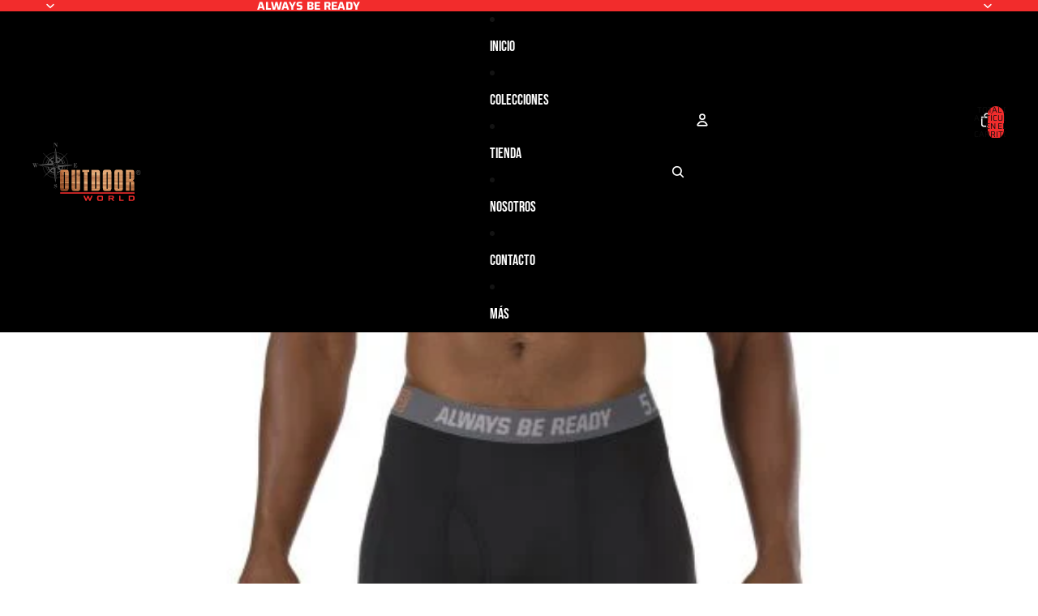

--- FILE ---
content_type: image/svg+xml
request_url: https://outdoorworldhonduras.com/cdn/shop/files/outdoor-nuevo-logo-madera.svg?height=80&v=1765142102
body_size: 233858
content:
<svg viewBox="0 0 700 420" xmlns:xlink="http://www.w3.org/1999/xlink" xmlns="http://www.w3.org/2000/svg" data-name="Capa 1" id="Capa_1">
  <defs>
    <style>
      .cls-1 {
        fill: #f22c2c;
      }

      .cls-1, .cls-2, .cls-3 {
        stroke-width: 0px;
      }

      .cls-2 {
        fill: none;
      }

      .cls-3 {
        fill: #545454;
      }

      .cls-4 {
        clip-path: url(#clippath);
      }
    </style>
    <clipPath id="clippath">
      <path d="m198.21,195.17h16.36c18.28,0,19.55,9.33,19.55,22.5v94.98c0,12.66-1.28,22.5-19.55,22.5h-16.36c-18.27,0-19.55-9.33-19.55-22.5v-94.98c0-13.16,1.28-22.5,19.55-22.5Zm8.29,125.14c3.83,0,3.61-4.5,3.61-8.16v-93.48c0-3.67.21-8-3.61-8-4.46,0-3.82,4.67-3.82,8.17v93.31c0,3.67-.64,8.16,3.82,8.16Zm82.23,14.83h-16.36c-18.27,0-19.55-9.33-19.55-22.5v-116.31h24.01v115.81c0,3.67-.64,8.16,3.83,8.16,3.83,0,3.61-4.5,3.61-8.16v-115.81h24.01v116.31c0,13.16-1.28,22.5-19.55,22.5Zm77.98-123.64h-10.63v122.47h-24.01v-122.47h-10.41v-15.16h45.05v15.16Zm14.02-15.16h35.91c18.28,0,19.55,9.33,19.55,22.5v92.65c0,13.16-1.28,22.5-19.55,22.5h-35.91v-137.64Zm27.84,14.66h-3.83v108.48h3.83c4.25,0,3.61-4.33,3.61-8v-92.48c0-3.5.64-8-3.61-8Zm65.87-15.83h16.36c18.28,0,19.55,9.33,19.55,22.5v94.98c0,12.66-1.28,22.5-19.55,22.5h-16.36c-18.27,0-19.55-9.33-19.55-22.5v-94.98c0-13.16,1.28-22.5,19.55-22.5Zm8.29,125.14c3.83,0,3.61-4.5,3.61-8.16v-93.48c0-3.67.21-8-3.61-8-4.46,0-3.82,4.67-3.82,8.17v93.31c0,3.67-.64,8.16,3.82,8.16Zm65.87-125.14h16.36c18.28,0,19.55,9.33,19.55,22.5v94.98c0,12.66-1.28,22.5-19.55,22.5h-16.36c-18.27,0-19.55-9.33-19.55-22.5v-94.98c0-13.16,1.28-22.5,19.55-22.5Zm8.29,125.14c3.83,0,3.61-4.5,3.61-8.16v-93.48c0-3.67.21-8-3.61-8-4.46,0-3.83,4.67-3.83,8.17v93.31c0,3.67-.64,8.16,3.83,8.16Zm101.78-101.48v24.99c0,7.5,1.28,15-9.78,22.16,11.26,7.33,9.78,14.16,9.78,22.99v44.99h-24.01v-50.32c0-3.67.43-8.17-3.61-8.17h-3.83v58.49h-24.01v-137.64h35.91c18.28-.33,19.34,9.33,19.55,22.5Zm-27.63-7.67h-3.83v45.66h3.83c4.04,0,3.61-4.33,3.61-8v-29.49c0-3.67.43-8.16-3.61-8.16Z" class="cls-2"></path>
    </clipPath>
  </defs>
  <g>
    <path d="m258.81,166.69l-27.94-5.05c-1.22-20.32-9.8-38.67-23.1-52.42h0c5.49-5.82,11.49-12.05,17.91-18.61.62-.64-.36-1.65-1-1.03-6.48,6.39-12.73,12.38-18.66,17.88,0,0,0,0,0,0-13.58-13.25-31.71-21.85-51.78-23.2l-3.72-27.92-1.02.07h0l-.58-.11-5.02,27.9c-20.71,1.18-39.42,10.08-53.26,23.85-6.32-5.91-13.08-12.41-20.16-19.39-.63-.63-1.62.39-1,1.03,6.91,7.06,13.41,13.83,19.38,20.19h0c-13.03,13.78-21.38,32.02-22.49,52.18l-27.89,3.73.07,1.03-.11.59,28.01,5.05c1.4,20.21,10.08,38.43,23.43,52.05-5.65,6-11.85,12.44-18.5,19.23-.62.64.36,1.65,1,1.03,6.71-6.62,13.19-12.81,19.3-18.48,13.7,13.17,31.92,21.65,52.06,22.84l3.71,27.87,1.03-.07h0l.58.11,5.03-27.95c41.13-2.7,74.12-35.8,76.77-77.05l27.93-3.74-.07-1.02h0s.11-.6.11-.6Zm-27.86-3.37l18.61,3.36h-82.77c0-3.89-1.22-7.48-3.29-10.44l.34.18-.71-5.35,30.57,5.52,6.04,1.09,9.77,1.77,1.67.3,18.12,3.27,1.65.29Zm-111.69,39.07h0c7.55-5.92,13.37-9.7,16.79-10.81l2.71,20.33c-7.29-1.59-13.93-4.92-19.5-9.52Zm-5.11-4.92s0,0,0,0c-4.59-5.15-8.05-11.35-9.99-18.18l20.21,3.65c-.9,2.59-4.48,7.62-10.22,14.54Zm-15.8-17.8l-8.93,3.08c-.56-2.08-1.02-4.2-1.36-6.37l9.93,1.79c.11.51.23,1,.36,1.5Zm.44,1.58s0,0,0,0c1.14,3.94,2.75,7.69,4.74,11.19l-7.97,5.03c-2.38-4.11-4.3-8.51-5.68-13.15l8.91-3.07Zm5.58,12.6s0,0,0,0c1.76,2.87,3.78,5.55,6.05,8.02-1.92,2.22-4.01,4.6-6.26,7.11-2.92-3.08-5.53-6.48-7.76-10.11l7.97-5.03Zm10.34,12.2s0,0,0,0c2.43,2.1,5.05,3.98,7.84,5.61l-4.9,8.06c-3.67-2.16-7.09-4.68-10.23-7.55,2.55-2.19,4.98-4.24,7.28-6.13Zm9.27,6.41s0,0,0,0c3.48,1.89,7.18,3.39,11.06,4.44l-2.89,9c-4.6-1.28-8.98-3.09-13.07-5.36,0,0,0,0,0,0l4.91-8.07Zm12.65,4.85c.96.24,1.94.44,2.93.61l1.3,9.74c-2.42-.3-4.8-.75-7.12-1.34l2.9-9.01Zm11.99-34.86c-8.67,0-15.73-7.07-15.73-15.76s7.06-15.76,15.73-15.76,15.72,7.07,15.72,15.76-7.06,15.76-15.72,15.76Zm-35.51-45.35c6.65,8.05,10.84,14.03,11.8,17.13l-21.49,2.88c1.57-7.49,4.97-14.33,9.69-20.01Zm20.41,4.82c-3.15-.87-8.5-4.33-15.52-9.87,5.4-4.8,11.93-8.36,19.13-10.21l-3.61,20.08Zm2.72-25.76l-2.64-9.08h0c2.1-.53,4.22-.96,6.4-1.25l-1.77,9.88c-.67.14-1.33.29-1.99.45Zm-4.22-8.65s0,0,0,0l2.64,9.07c-3.91,1.09-7.63,2.63-11.11,4.57l-5.17-7.93c4.25-2.43,8.83-4.36,13.64-5.72Zm-15.04,6.55h0s5.15,7.9,5.15,7.9c-3.1,1.85-6,4.02-8.63,6.45-2.28-1.88-4.69-3.93-7.22-6.15,0,0,0,0,0,0,3.25-3.11,6.83-5.87,10.7-8.2Zm-7.6,18.61c-1.97,2.28-3.75,4.74-5.3,7.34,0,0,0,0,0,0l-8.16-4.71c2.08-3.51,4.5-6.78,7.22-9.79,2.23,2.5,4.32,4.9,6.25,7.16Zm-14.28,4.05l8.15,4.71s0,0,0,0c-1.95,3.51-3.51,7.25-4.61,11.2l-9.01-2.75s0,0,0,0c1.31-4.63,3.16-9.04,5.46-13.15Zm-5.9,14.73l9.02,2.76s0,0,0,0c-.31,1.22-.56,2.45-.78,3.7l-9.7,1.3c.32-2.64.81-5.23,1.45-7.76Zm104.22-26.67c2.95,3.17,5.58,6.66,7.81,10.4l-8.12,4.78c-1.73-2.88-3.73-5.59-5.97-8.07,1.93-2.23,4.02-4.6,6.27-7.11,0,0,0,0,0,0Zm-14.92,6.64c-7.21,5.69-12.9,9.52-16.53,11.02l-2.77-20.81c7.23,1.71,13.82,5.12,19.3,9.8Zm4.91,4.86s0,0,0,0c4.6,5.28,8.03,11.62,9.86,18.6l-20.51-3.7c1.08-2.75,4.8-7.89,10.65-14.9Zm15.67,18.29l8.89-3.28c.55,2.12.99,4.28,1.3,6.48l-9.87-1.78c-.1-.48-.2-.95-.32-1.42Zm-.41-1.59c-1.11-4.09-2.71-7.97-4.74-11.6,0,0,0,0,0,0l8.12-4.78c2.31,4.1,4.16,8.49,5.48,13.11l-8.86,3.27Zm-15.66-25.2s0,0,0,0c-2.35-2.09-4.89-3.97-7.59-5.61l4.93-8.05s0,0,0,0c3.56,2.17,6.89,4.69,9.94,7.52-2.54,2.19-4.96,4.24-7.26,6.14Zm-9.01-6.44s0,0,0,0c-3.42-1.94-7.08-3.49-10.92-4.6h0s3.06-8.94,3.06-8.94c4.5,1.34,8.79,3.2,12.8,5.49l-4.93,8.06Zm-12.51-5.04c-1.02-.27-2.05-.5-3.11-.7l-1.31-9.77c2.55.34,5.04.85,7.47,1.52,0,0,0,0,0,0l-3.07,8.95Zm22.65,79.94s0,0,0,0c-6.2-7.54-10.22-13.23-11.38-16.38l20.86-2.8c-1.64,7.17-4.94,13.7-9.48,19.18Zm-19.8-4.38c3.13.99,8.23,4.31,14.85,9.5,0,0,0,0,0,0-5.21,4.62-11.45,8.09-18.35,9.99l3.5-19.49Zm35.29-15.61l9.73-1.3c-3.61,26.93-24.7,48.4-51.41,52.51l1.79-9.94c20.22-4.45,36.08-20.77,39.9-41.27Zm7-65.82c12.92,13.37,21.29,31.2,22.57,50.93l-18.23-3.29c-1.81-13.25-7.74-25.2-16.46-34.51,3.67-4.07,7.73-8.46,12.13-13.13,0,0,0,0,0,0Zm-1.83-1.83s0,0,0,0c-4.67,4.32-9.13,8.33-13.3,11.96-9.35-8.76-21.35-14.68-34.64-16.44l-2.42-18.19c19.52,1.4,37.12,9.77,50.36,22.66Zm-55.93-42.95v82.84c-.09,0-.18,0-.27,0-4.36,0-8.38,1.55-11.51,4.12l-3.95.53,5.7-31.7,1.08-6.04,1.75-9.78.3-1.68,3.26-18.14.29-1.65,3.33-18.49Zm-5.29,20.24l-3.28,18.25c-13.59,1.8-25.82,7.97-35.26,17.06-4.12-3.62-8.55-7.64-13.24-12.01,13.49-13.4,31.65-22.07,51.78-23.3Zm-53.64,25.21c4.35,4.65,8.4,9.07,12.08,13.18,0,0,0,0,0,0h0c-8.63,9.53-14.41,21.71-15.95,35.15l-18.09,2.43c1.15-19.6,9.29-37.35,21.96-50.77Zm-23.64,59.72l-18.59-3.36h82.74c.15,3.89,1.53,7.45,3.75,10.34l.72,5.41-31.21-5.64-6.08-1.1-9.81-1.77-1.69-.3-18.16-3.28-1.66-.29Zm1.76,1.98l18.29,3.3c1.96,13.12,7.97,24.94,16.71,34.13-3.65,4.06-7.71,8.45-12.1,13.13-12.97-13.25-21.44-30.95-22.9-50.56Zm24.78,52.43s0,0,0,0c4.69-4.32,9.15-8.33,13.32-11.95,0,0,0,0,0,0,9.46,8.67,21.54,14.49,34.9,16.09l2.41,18.14c-19.58-1.23-37.28-9.48-50.64-22.28Zm56.2,42.57v-82.88c3.68-.08,7.09-1.28,9.92-3.26l-.02.05,5.71-.77-5.55,30.87-1.09,6.08-1.76,9.82-.3,1.68-3.27,18.19-.29,1.65-3.34,18.57Zm5.31-20.32l3.29-18.31c27.84-4.02,49.84-26.39,53.41-54.43l18.14-2.43c-2.74,40.14-34.8,72.35-74.83,75.18Z" class="cls-3"></path>
    <path d="m148.62,156.57c-5.56,0-10.08,4.53-10.08,10.11s4.52,10.11,10.08,10.11,10.08-4.53,10.08-10.11-4.52-10.11-10.08-10.11Zm0,17.76c-4.21,0-7.63-3.43-7.63-7.65s3.42-7.65,7.63-7.65,7.63,3.43,7.63,7.65-3.42,7.65-7.63,7.65Z" class="cls-3"></path>
    <path d="m144.62,48.03h-2.39c-.5,0-.88-.13-1.14-.38-.26-.26-.39-.62-.39-1.09v-20.74l17.53,24.17h1.11v-24.25c0-.78.13-1.31.38-1.58.25-.28.72-.41,1.39-.41h1.57v-1.23h-8.57v1.23h1.73c.82,0,1.35.13,1.6.38s.37.79.37,1.61v12.23l-11.29-15.46h-10.85v1.23h1.65c.73,0,1.2.09,1.43.27.23.18.34.56.34,1.14v21.15c0,.69-.1,1.15-.31,1.38-.21.24-.58.35-1.12.35h-2.07v1.33h9.04v-1.33Z" class="cls-3"></path>
    <path d="m149.68,297.31c-.25-.05-.62-.13-1.11-.24-3.58-.79-5.37-2.04-5.37-3.73,0-1.13.49-2.06,1.46-2.8.97-.74,2.22-1.11,3.73-1.11,1.82,0,3.35.54,4.57,1.63,1.22,1.09,2.09,2.68,2.62,4.76h1.35l-.16-7.1h-1.29l-1.47,1.19c-.79-.58-1.63-1.01-2.53-1.3s-1.85-.43-2.89-.43c-2.52,0-4.57.78-6.13,2.33s-2.34,3.59-2.34,6.1c0,2.15.59,3.87,1.76,5.15s3.06,2.25,5.65,2.91c.43.11,1.05.26,1.87.44,2.21.51,3.7,1.02,4.45,1.51.66.43,1.12.9,1.4,1.4.27.5.41,1.15.41,1.93,0,1.45-.58,2.65-1.73,3.59-1.15.94-2.61,1.41-4.37,1.41-1.96,0-3.61-.59-4.96-1.76-1.35-1.17-2.37-2.9-3.05-5.19h-1.57v7.89h1.49l1.85-1.59c.87.66,1.81,1.14,2.82,1.44,1.01.3,2.17.45,3.5.45,2.62,0,4.79-.9,6.51-2.69,1.72-1.8,2.59-4.05,2.59-6.77s-.67-4.67-2.02-6.1c-1.35-1.43-3.69-2.54-7.04-3.32Z" class="cls-3"></path>
    <path d="m287.58,171.69c-.71,2.74-1.69,4.7-2.94,5.87-1.25,1.17-2.98,1.76-5.19,1.76h-4.49v-11.89h.79c1.62,0,2.82.4,3.58,1.21s1.22,2.14,1.37,4h1.35v-11.46h-1.35c-.23,1.74-.72,2.99-1.47,3.76s-1.86,1.16-3.32,1.16c-.24,0-.43,0-.57,0s-.27-.02-.37-.03v-11.04h4.63c1.8,0,3.17.4,4.11,1.2s1.87,2.34,2.78,4.63h1.35l-.08-7.06h-22.34v1.23h2.8v24.3h-3.26v1.33h23.63l.28-8.96h-1.27Z" class="cls-3"></path>
    <path d="m29.89,155.03h1.65c.52,0,.88.08,1.08.23.19.15.29.42.29.8,0,.19-.03.43-.1.72-.07.29-.16.6-.28.92l-5.39,14.91-4.45-10.37,2.64-5.87c.23-.52.46-.88.69-1.06.24-.18.55-.27.96-.27h1.19v-1.23H0v1.23h2.27l10.77,26.25h1.11l5.23-11.58,4.83,11.58h1.11l8.49-23.49c.42-1.14.81-1.89,1.18-2.24.37-.35.85-.52,1.46-.52h1.27v-1.23h-7.83v1.23Zm-13.49,18.1l-7.45-18.18h4.21l5.51,13.1-2.27,5.08Zm3.14-18.18h4.95l-2.52,5.75-2.44-5.75Z" class="cls-3"></path>
  </g>
  <g class="cls-4">
    <image xlink:href="[data-uri]" transform="translate(118.91 -2.61) scale(1.14)" height="350" width="560"></image>
  </g>
  <rect height="8.53" width="480.26" y="342.8" x="179.12" class="cls-1"></rect>
  <g>
    <polygon points="370.89 386.57 362.07 364.46 355.73 364.46 346.92 386.67 337.99 364.46 328.72 364.46 342.93 397.5 349.71 397.5 358.55 375.75 367.44 397.5 374.51 397.5 388.73 364.46 379.83 364.46 370.89 386.57" class="cls-1"></polygon>
    <path d="m445.61,364.46h-16.77c-3.56,0-6.25.75-7.98,2.21-1.77,1.5-2.67,3.85-2.67,6.96v14.69c0,3.11.9,5.45,2.67,6.96,1.73,1.47,4.41,2.22,7.98,2.22h16.77c3.56,0,6.25-.75,7.97-2.21,1.77-1.5,2.67-3.85,2.67-6.96v-14.69c0-3.11-.9-5.45-2.67-6.96-1.73-1.47-4.41-2.22-7.97-2.22Zm2.22,10.25v12.54c0,1.38-.3,2.33-.89,2.83-.43.37-1.4.81-3.54.81h-12.34c-2.15,0-3.12-.43-3.55-.79-.59-.49-.88-1.44-.88-2.85v-12.54c0-1.4.3-2.36.88-2.85.44-.36,1.41-.79,3.55-.79h12.34c2.14,0,3.11.44,3.54.81.59.5.89,1.46.89,2.83Z" class="cls-1"></path>
    <path d="m523.49,383.44c1.52-1.31,2.3-3.43,2.3-6.31v-4.39c0-2.91-.79-5.04-2.36-6.36-1.54-1.29-3.91-1.92-7.23-1.92h-25.83v33.04h8.43v-11.73h10.12l9.68,11.73h9.74l-10.24-12.17c2.4-.21,4.17-.84,5.4-1.89Zm-6.13-9.98v3.41c0,1.18-.22,1.98-.64,2.33-.27.22-1.01.59-3,.59h-14.92v-9.25h14.92c1.99,0,2.73.37,3,.59.42.35.64,1.15.64,2.33Z" class="cls-1"></path>
    <polygon points="568.49 364.46 560.06 364.46 560.06 397.5 589.79 397.5 589.79 390.71 568.49 390.71 568.49 364.46" class="cls-1"></polygon>
    <path d="m655.97,367.28c-2.22-1.87-5.43-2.82-9.55-2.82h-24.56v33.04h24.56c4.12,0,7.34-.95,9.56-2.82,2.26-1.91,3.41-4.71,3.41-8.33v-10.75c0-3.62-1.15-6.42-3.41-8.33Zm-5.02,8.68v10.03c0,2.1-.61,4.89-5.91,4.89h-14.77v-19.82h14.77c5.3,0,5.91,2.79,5.91,4.89Z" class="cls-1"></path>
  </g>
  <g>
    <path d="m684.54,198.98c-8.52,0-15.46,6.97-15.46,15.54s6.93,15.54,15.46,15.54,15.46-6.97,15.46-15.54-6.93-15.54-15.46-15.54Zm0,28.26c-6.98,0-12.66-5.71-12.66-12.73s5.68-12.73,12.66-12.73,12.67,5.71,12.67,12.73-5.68,12.73-12.67,12.73Z" class="cls-3"></path>
    <path d="m688.23,215.99c-.23-.23-.55-.45-.94-.68,1.25-.24,2.24-.71,2.93-1.39.8-.78,1.21-1.81,1.21-3.07,0-.95-.24-1.8-.71-2.52-.47-.72-1.08-1.25-1.82-1.56-.73-.3-1.86-.46-3.36-.46h-7.29v16.38h2.47v-7.12h2.28c.68,0,1.22.08,1.6.22.37.15.76.44,1.16.87.42.45,1.04,1.33,1.86,2.61l2.14,3.33.05.08h3.08l-2.98-4.63c-.48-.76-1.05-1.46-1.7-2.08Zm.25-3.75c-.29.4-.66.68-1.15.87-.49.19-1.23.28-2.21.28h-4.39v-4.95h4.9c1.09,0,1.92.22,2.47.66.54.43.8,1.01.8,1.77,0,.53-.14.98-.42,1.37Z" class="cls-3"></path>
  </g>
</svg>

--- FILE ---
content_type: text/javascript
request_url: https://outdoorworldhonduras.com/cdn/shop/t/9/assets/local-pickup.js?v=174082968859338016381763871912
body_size: -215
content:
import{Component}from"@theme/component";import{morph}from"@theme/morph";import{ThemeEvents}from"@theme/events";class LocalPickup extends Component{#activeFetch;connectedCallback(){super.connectedCallback();const closestSection=this.closest(".shopify-section, dialog"),variantUpdated=event=>{event.detail.data.newProduct&&(this.dataset.productUrl=event.detail.data.newProduct.url);const variantId=event.detail.resource?event.detail.resource.id:null,variantAvailable=event.detail.resource?event.detail.resource.available:null;variantId!==this.dataset.variantId&&(variantId&&variantAvailable?(this.removeAttribute("hidden"),this.dataset.variantId=variantId,this.#fetchAvailability(variantId)):this.setAttribute("hidden",""))};closestSection?.addEventListener(ThemeEvents.variantUpdate,variantUpdated),this.disconnectedCallback=()=>{closestSection?.removeEventListener(ThemeEvents.variantUpdate,variantUpdated)}}#createAbortController(){return this.#activeFetch&&this.#activeFetch.abort(),this.#activeFetch=new AbortController,this.#activeFetch}#fetchAvailability=variantId=>{if(!variantId)return;const abortController=this.#createAbortController(),url=this.dataset.productUrl;fetch(`${url}?variant=${variantId}&section_id=${this.dataset.sectionId}`,{signal:abortController.signal}).then(response=>response.text()).then(text=>{if(abortController.signal.aborted)return;const wrapper=new DOMParser().parseFromString(text,"text/html").querySelector(`local-pickup[data-variant-id="${variantId}"]`);wrapper?(this.removeAttribute("hidden"),morph(this,wrapper)):this.setAttribute("hidden","")}).catch(_e=>{abortController.signal.aborted||this.setAttribute("hidden","")})}}customElements.get("local-pickup")||customElements.define("local-pickup",LocalPickup);
//# sourceMappingURL=/cdn/shop/t/9/assets/local-pickup.js.map?v=174082968859338016381763871912
